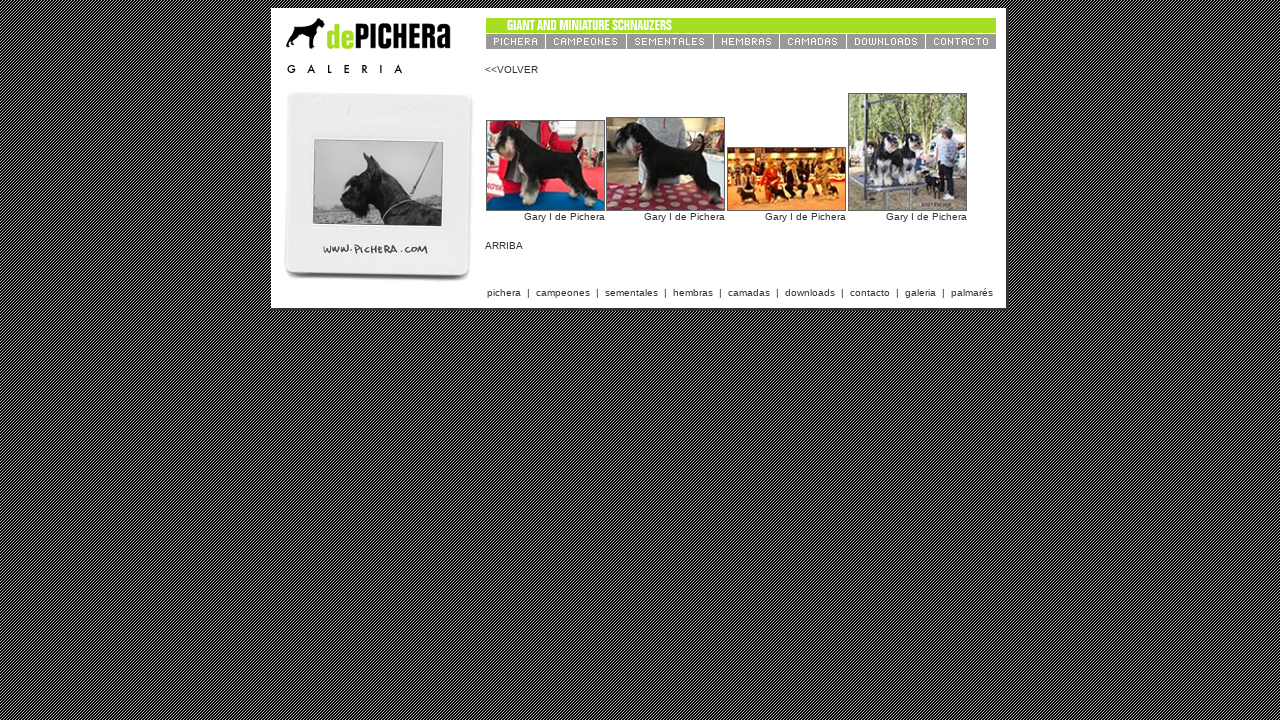

--- FILE ---
content_type: text/html
request_url: http://pichera.com/es/galeria.php?idPerro=180&nomPerro=Gary%20I%20de%20Pichera
body_size: 2351
content:
<!DOCTYPE HTML PUBLIC "-//W3C//DTD HTML 4.01 Transitional//EN">
<html>
<head>
<title>...:::de PICHERA &lt;schnauzer kennel&gt;:::...________________________________________</title>
<meta http-equiv="Content-Type" content="text/html; charset=iso-8859-1">
<link href="../estilos/estilo.css" rel="stylesheet" type="text/css">
<STYLE>
  BODY 
{SCROLLBAR-FACE-COLOR: #999999; 
 SCROLLBAR-TRACK-COLOR: #555555; 
 SCROLLBAR-SHADOW-COLOR: #999999;
 SCROLLBAR-3DLIGHT-COLOR: #FFFFFF;
 SCROLLBAR-ARROW-COLOR: #FFFFFF;
 SCROLLBAR-BASE-COLOR: #999999; 
 SCROLLBAR-DARKSHADOW-COLOR: #FFFFFF;
 SCROLLBAR-HIGHLIGHT-COLOR: #999999}

</STYLE>
<script language="JavaScript" type="text/JavaScript">
<!--
function MM_preloadImages() { //v3.0
  var d=document; if(d.images){ if(!d.MM_p) d.MM_p=new Array();
    var i,j=d.MM_p.length,a=MM_preloadImages.arguments; for(i=0; i<a.length; i++)
    if (a[i].indexOf("#")!=0){ d.MM_p[j]=new Image; d.MM_p[j++].src=a[i];}}
}

function MM_swapImgRestore() { //v3.0
  var i,x,a=document.MM_sr; for(i=0;a&&i<a.length&&(x=a[i])&&x.oSrc;i++) x.src=x.oSrc;
}

function MM_findObj(n, d) { //v4.01
  var p,i,x;  if(!d) d=document; if((p=n.indexOf("?"))>0&&parent.frames.length) {
    d=parent.frames[n.substring(p+1)].document; n=n.substring(0,p);}
  if(!(x=d[n])&&d.all) x=d.all[n]; for (i=0;!x&&i<d.forms.length;i++) x=d.forms[i][n];
  for(i=0;!x&&d.layers&&i<d.layers.length;i++) x=MM_findObj(n,d.layers[i].document);
  if(!x && d.getElementById) x=d.getElementById(n); return x;
}

function overTD(td,color){td.style.cursor='hand';td.bgColor=color;}

function outTD(td,color){td.style.cursor='default';td.bgColor=color;}

function clickTD(td){td.children.tags('A')[0].click();}

function overTH(th,color){th.style.cursor='hand';th.bgColor=color;}

function outTH(th,color){th.style.cursor='default';th.bgColor=color;}

function clickTH(th){th.children.tags('A')[0].click();}

function MM_swapImage() { //v3.0
  var i,j=0,x,a=MM_swapImage.arguments; document.MM_sr=new Array; for(i=0;i<(a.length-2);i+=3)
   if ((x=MM_findObj(a[i]))!=null){document.MM_sr[j++]=x; if(!x.oSrc) x.oSrc=x.src; x.src=a[i+2];}
}

function fotoPop(archivo){ 
  var features="width=500,height=400,resizable=yes,scrollbars=yes";
  url="pop_img.php?foto="+archivo;
  window.open(archivo,'popfoto',features);
}
//-->
</script>

</head>

<body background="../imgs/fondo_padre.gif" onLoad="MM_preloadImages('../imgs/menu/pichera_over.gif','../imgs/menu/campeones_over.gif','../imgs/menu/sementales_over.gif','../imgs/menu/hembras_over.gif','../imgs/menu/camadas_over.gif','../imgs/menu/downloads_over.gif','../imgs/menu/contacto_over.gif')">
<div align="center"> 
  <table width="718" border="0" cellpadding="0" cellspacing="0">
    <tr> 
      <td valign="top" bgcolor="#FFFFFF"><table width="715" border="0" cellpadding="10" cellspacing="0" bgcolor="#FFFFFF">
          <tr>
            <td valign="top">
			<table width="715" height="31" border="0" cellpadding="0" cellspacing="0">
                <tr> 
                  <td width="240"><a href="index.php"><img src="../imgs/logo_int.gif" width="204" height="31" border="0"></a></td>
                  <td><table width="511" border="0" cellspacing="0" cellpadding="0">
                      <tr> 
                        <td height="15" bgcolor="A6DE21"><img src="../imgs/titular_int_en.gif" width="270" height="15"></td>
                      </tr>
                      <tr> 
                        <td height="1" bgcolor="#FFFFFF"><img src="../imgs/spix.gif" width="1" height="1"></td>
                      </tr>
                      <tr> 
                        <td height="15" align="right" bgcolor="#999999"><a href="pichera.php" onMouseOut="MM_swapImgRestore()" onMouseOver="MM_swapImage('Image1611','','../imgs/menu/pichera_over.gif',1)"><img src="../imgs/menu/pichera_up.gif" name="Image1611" width="60" height="15" border="0" id="Image161"></a><a href="lista.php?clase=campeon" onMouseOut="MM_swapImgRestore()" onMouseOver="MM_swapImage('Image1511','','../imgs/menu/campeones_over.gif',1)"><img src="../imgs/menu/campeones_up.gif" name="Image1511" width="81" height="15" border="0" id="Image151"></a><a href="lista.php?clase=semental" onMouseOut="MM_swapImgRestore()" onMouseOver="MM_swapImage('Image1211','','../imgs/menu/sementales_over.gif',1)"><img src="../imgs/menu/sementales_up.gif" name="Image1211" width="87" height="15" border="0" id="Image121"></a><a href="lista.php?clase=hembra" onMouseOut="MM_swapImgRestore()" onMouseOver="MM_swapImage('Image1311','','../imgs/menu/hembras_over.gif',1)"><img src="../imgs/menu/hembras_up.gif" name="Image1311" width="66" height="15" border="0" id="Image131"></a><a href="camadas.php" onMouseOut="MM_swapImgRestore()" onMouseOver="MM_swapImage('Image1111','','../imgs/menu/camadas_over.gif',1)"><img src="../imgs/menu/camadas_up.gif" name="Image1111" width="67" height="15" border="0" id="Image111"></a><a href="downloads.php" onMouseOut="MM_swapImgRestore()" onMouseOver="MM_swapImage('Image911','','../imgs/menu/downloads_over.gif',1)"><img src="../imgs/menu/downloads_up.gif" name="Image911" width="79" height="15" border="0" id="Image91"></a><a href="contacto.php" onMouseOut="MM_swapImgRestore()" onMouseOver="MM_swapImage('Image1011','','../imgs/menu/contacto_over.gif',1)"><img src="../imgs/menu/contacto_up.gif" name="Image1011" width="71" height="15" border="0" id="Image101"></a></td>
                      </tr>
                    </table></td>
                </tr>
              </table>              <table width="715" border="0" cellspacing="0" cellpadding="0">
                <tr>
                  <td><table width="715" height="15" border="0" cellpadding="0" cellspacing="0">
                      <tr>
                        <td><img src="../imgs/spix.gif" width="15" height="15"><a name="top"></a></td>
                      </tr>
                    </table>
                    <table width="715" border="0" cellspacing="0" cellpadding="0">
                      <tr>
                        <td width="204" valign="top"><img src="../imgs/tit_seccion/galeria.gif" width="204" height="18"><img src="../imgs/left_imgs/galeria2.jpg" width="194" height="216"></td>
                        <td width="510" valign="top"> <table width="510" height="234" border="0" cellpadding="0" cellspacing="0">
                            <tr>
                              <td valign="top"><a href="javascript:history.back();" class="txt">&lt;&lt;VOLVER</a><br><table width="510" border="0" cellspacing="0" cellpadding="0">
                                  <tr> 
                                    <td width="320"><br> 
<table width="510" border="0" cellspacing="0" cellpadding="0">
			<tr>
<td width="127" valign="bottom"><div align="right"><a href="javascript: fotoPop('../imgs/galeria/IMG_3014.jpg')"><img src="../imgs/galeria/thumbs/IMG_3014.jpg" width="117" border="0" class="imagenborde"></a><br><span class="txt">Gary I de Pichera</span></div></td>
<td width="127" valign="bottom"><div align="right"><a href="javascript: fotoPop('../imgs/galeria/IMG_E2235.jpg')"><img src="../imgs/galeria/thumbs/IMG_E2235.jpg" width="117" border="0" class="imagenborde"></a><br><span class="txt">Gary I de Pichera</span></div></td>
<td width="127" valign="bottom"><div align="right"><a href="javascript: fotoPop('../imgs/galeria/IMG_E6716.jpg')"><img src="../imgs/galeria/thumbs/IMG_E6716.jpg" width="117" border="0" class="imagenborde"></a><br><span class="txt">Gary I de Pichera</span></div></td>
<td width="127" valign="bottom"><div align="right"><a href="javascript: fotoPop('../imgs/galeria/IMG_1983.jpg')"><img src="../imgs/galeria/thumbs/IMG_1983.jpg" width="117" border="0" class="imagenborde"></a><br><span class="txt">Gary I de Pichera</span></div></td>
<td width="127" valign="bottom">&nbsp;</td>
 </tr>
			</table>
			<br>
                                    </td>
                                  </tr>
                                </table>
								<a href="#top" class="txt">ARRIBA</a><br>
                              </td>
                            </tr>
                            <tr>
                              <td height="16" valign="bottom"><table width="100%" border="0" cellpadding="0" cellspacing="0" class="txt">
                                  <tr> 
                                    <td><div align="center"><a href="pichera.php" class="menudown">pichera</a>&nbsp; 
                                        |&nbsp; <a href="lista.php?clase=campeon" class="menudown">campeones</a>&nbsp; 
                                        | &nbsp;<a href="lista.php?clase=semental" class="menudown">sementales</a> 
                                        &nbsp;|&nbsp; <a href="lista.php?clase=hembra" class="menudown">hembras</a>&nbsp; 
                                        | &nbsp;<a href="camadas.php" class="menudown">camadas</a>&nbsp; 
                                        |&nbsp; <a href="downloads.php" class="menudown">downloads</a>&nbsp; 
                                        |&nbsp; <a href="contacto.php" class="menudown">contacto</a>&nbsp; 
                                        |&nbsp; <a href="galeria.php" class="menudown">galeria</a>&nbsp; 
                                        |&nbsp; <a href="palmares.php" class="menudown">palmar&eacute;s</a></div></td>
                                  </tr>
                                </table></td>
                            </tr>
                          </table></td>
                      </tr>
                    </table></td>
                </tr>
              </table></td>
          </tr>
        </table> </td>
      <td width="3" valign="top" bgcolor="#333333"><img src="../imgs/spix.gif" width="3" height="3"></td>
    </tr>
  </table>
  <table width="738" border="0" cellspacing="0" cellpadding="0">
    <tr>
      <td height="3" bgcolor="#333333"><img src="../imgs/spix.gif" width="3" height="3"></td>
    </tr>
  </table>
  
  
</div>
</body>
</html>


--- FILE ---
content_type: text/css
request_url: http://pichera.com/estilos/estilo.css
body_size: 919
content:
.txtBlancoPek {
	font-family: Arial, Helvetica, sans-serif;
	font-size: 10px;
	color: #FFFFFF;
	text-decoration: none;
	background-color: #666666;

}
.4bordesblancos {
	border: 1px solid #FFFFFF;
}
.cabeceraNoticias {
	font-family: Arial, Helvetica, sans-serif;
	font-size: 10px;
	color: #FFFFFF;
	text-decoration: none;
	border-bottom-width: 1px;
	border-bottom-style: solid;
	border-bottom-color: #FFFFFF;
}
.cabeceraNoticias:hover {
	font-family: Arial, Helvetica, sans-serif;
	font-size: 12px;
	color: #FFFFFF;
	text-decoration: none;
	background-color: #A6DE21;
	border-bottom-width: 1px;
	border-bottom-style: solid;
	border-bottom-color: #FFFFFF;
	height: 15px;
	line-height: -13px;
	font-weight: bold;


}
.noticias {
	font-family: Arial, Helvetica, sans-serif;
	font-size: 11px;
	color: #000000;
	text-decoration: none;
	text-indent: 4px;
	text-align: left;
	padding-left: 6px;
}
.noticias:hover {
	font-family: Arial, Helvetica, sans-serif;
	font-size: 11px;
	color: #ffffff;
	text-decoration: none;
	text-indent: 4px;
	text-align: left;
	padding-left: 6px;








}
.txt {

	font-family: Arial, Helvetica, sans-serif;
	font-size: 10px;
	color: #333333;
	text-decoration: none;
}
.txt:hover {

	font-family: Arial, Helvetica, sans-serif;
	font-size: 10px;
	color: #000000;
	text-decoration: none;
}

.txtgordo {

	font-family: Arial, Helvetica, sans-serif;
	font-size: 12px;
	color: #333333;
	text-decoration: none;
	font-weight: bold;
}
.txtgordo:hover {

	font-family: Arial, Helvetica, sans-serif;
	font-size: 12px;
	color: #000000;
	text-decoration: none;
	font-weight: bold;
}
.txtlink {

	font-family: Arial, Helvetica, sans-serif;
	font-size: 10px;
	color: #A6DE21;
	text-decoration: none;
	font-weight: normal;
}
.txtlink:hover {

	font-family: Arial, Helvetica, sans-serif;
	font-size: 10px;
	color: #666666;
	text-decoration: none;
	font-weight: normal;
}

.tablaexterior {
	background-color: #eeeeee;
	border-top-width: 0px;
	border-right-width: 1px;
	border-bottom-width: 1px;
	border-left-width: 1px;
	border-right-style: solid;
	border-bottom-style: solid;
	border-left-style: solid;
	border-right-color: #666666;
	border-bottom-color: #666666;
	border-left-color: #666666;
}
.tablatitulo {
	background-color: #eeeeee;
	border-top-width: 0px;
	border-right-width: 1px;
	border-bottom-width: 1px;
	border-left-width: 1px;
	border-right-style: solid;
	border-bottom-style: solid;
	border-left-style: solid;
	border-right-color: #666666;
	border-bottom-color: #666666;
	border-left-color: #666666;
}
.tituloficha {
	font-family: Arial, Helvetica, sans-serif;
	font-size: 12px;
	font-weight: bold;
	color: #666666;
	text-decoration: none;
}
.bordeabajotablas {
	font-family: Arial, Helvetica, sans-serif;
	font-size: 11px;
	color: #333333;
	text-decoration: none;
	border-bottom-width: 1px;
	border-bottom-style: solid;
	border-bottom-color: #666666;
	height: 20px;
}.tablaaltura15 {
	height: 15px;
	font-family: Arial, Helvetica, sans-serif;
	font-size: 11px;
	line-height: 15px;
	font-weight: bold;
	color: #FFFFFF;
	text-decoration: none;
	border-top-width: 1px;
	border-right-width: 1px;
	border-left-width: 1px;
	border-top-style: solid;
	border-right-style: solid;
	border-left-style: solid;
	border-top-color: #006600;
	border-right-color: #006600;
	border-left-color: #006600;


}
.textopedigree {
	font-family: Arial, Helvetica, sans-serif;
	font-size: 12px;
	font-weight: bold;
	color: #006666;
	text-decoration: none;
}
.textopedigree2 {

	font-family: Arial, Helvetica, sans-serif;
	font-size: 12px;
	font-weight: bold;
	color: #006600;
	text-decoration: none;
}
.textopedigree:hover {
	font-family: Arial, Helvetica, sans-serif;
	font-size: 12px;
	font-weight: bold;
	color: #333333;
	text-decoration: none;
}
.textopedigree2:hover {

	font-family: Arial, Helvetica, sans-serif;
	font-size: 12px;
	font-weight: bold;
	color: #333333;
	text-decoration: none;
}
.tablapremios {
	background-color: #FFFFFF;
	border: 1px solid #333333;
}
.tablaaltura15bis {

	height: 15px;
	font-family: Arial, Helvetica, sans-serif;
	font-size: 11px;
	line-height: 15px;
	font-weight: bold;
	color: #FFFFFF;
	text-decoration: none;
	border-top-width: 1px;
	border-right-width: 1px;
	border-left-width: 1px;
	border-top-style: solid;
	border-right-style: solid;
	border-left-style: solid;
	border-top-color: #333333;
	border-right-color: #333333;
	border-left-color: #333333;
}
.txtresalt {
	font-family: Arial, Helvetica, sans-serif;
	font-size: 11px;
	color: #333333;
	text-decoration: none;
	font-weight: bold;

}
.txtpremios {


	font-family: Arial, Helvetica, sans-serif;
	font-size: 11px;
	color: #333333;
	text-decoration: none;
}
.tablaaltura15sinbordes {

	height: 15px;
	font-family: Arial, Helvetica, sans-serif;
	font-size: 11px;
	line-height: 15px;
	font-weight: bold;
	color: #666666;
	text-decoration: none;
}
.titulolista {

	font-family: Arial, Helvetica, sans-serif;
	font-size: 11px;
	font-weight: bold;
	color: #666666;
	text-decoration: none;
}
.selects {
	font-family: Arial, Helvetica, sans-serif;
	font-size: 11px;
	color: #666666;
	text-decoration: none;
	height: 15px;
	width: 80px;
	border: 1px solid #666666;
}
.botones {
	font-family: Arial, Helvetica, sans-serif;
	font-size: 11px;
	color: #666666;
	text-decoration: none;
	background-color: #eeeeee;
	height: 20px;
	border: 1px solid #666666;
	width: 80px;
}
.padres {
	font-family: Arial, Helvetica, sans-serif;
	font-size: 11px;
	color: #666666;
	text-decoration: none;
}
.padres:hover {
	font-family: Arial, Helvetica, sans-serif;
	font-size: 11px;
	color: #ffffff;
	text-decoration: none;
}
.tablapadres {
	height: 15px;
	font-family: Arial, Helvetica, sans-serif;
	font-size: 11px;
	line-height: 15px;
	font-weight: bold;
	color: #FFFFFF;
	text-decoration: none;
	border-top-width: 1px;
	border-right-width: 1px;
	border-left-width: 1px;
	border-top-style: solid;
	border-right-style: solid;
	border-left-style: solid;
	border-top-color: #006600;
	border-right-color: #006600;
	border-left-color: #006600;
	border-bottom-width: 1px;
	border-bottom-style: solid;
	border-bottom-color: #006600;

}
.forms {
	font-family: Arial, Helvetica, sans-serif;
	font-size: 12px;
	color: #333333;
	text-decoration: none;
	border: none;
	width: 440px;
}
.forms1 {
	font-family: Arial, Helvetica, sans-serif;
	font-size: 12px;
	color: #333333;
	text-decoration: none;
	border: none;
}
.botones2 {

	font-family: Arial, Helvetica, sans-serif;
	font-size: 11px;
	color: #666666;
	text-decoration: none;
	background-color: #eeeeee;
	height: 20px;
	border: 1px solid #666666;
	width: 100px;
}
.formsshort {

	font-family: Arial, Helvetica, sans-serif;
	font-size: 12px;
	color: #333333;
	text-decoration: none;
	border: 1px solid;
	width: 216px;
}

.formsinpt {

	font-family: Arial, Helvetica, sans-serif;
	font-size: 12px;
	color: #333333;
	text-decoration: none;
	border: 1px solid;
}

.formsinptdown {

	font-family: Arial, Helvetica, sans-serif;
	font-size: 12px;
	color: #333333;
	background-color: #eeeeee;
	text-decoration: none;
	border: 1px solid;
}
.imagenborde {
	border: 1px solid #666666;
}
.imagenborde:hover {
	border: 1px solid #A6DE21;
}
.menudown {


	font-family: Arial, Helvetica, sans-serif;
	font-size: 10px;
	color: #333333;
	text-decoration: none;
}

.menudown:hover {


	font-family: Arial, Helvetica, sans-serif;
	font-size: 10px;
	color: #A6DE21;
	text-decoration: none;
}
.downloads {
	font-family: Arial, Helvetica, sans-serif;
	font-size: 10px;
	color: #333333;
	text-decoration: none;
}
.metatitle {
	font-family: Arial, Helvetica, sans-serif;
	font-size: 10px;
	color: #FFFFFF;
	text-decoration: none;
	height: 15px;
	line-height: 15px;


}
